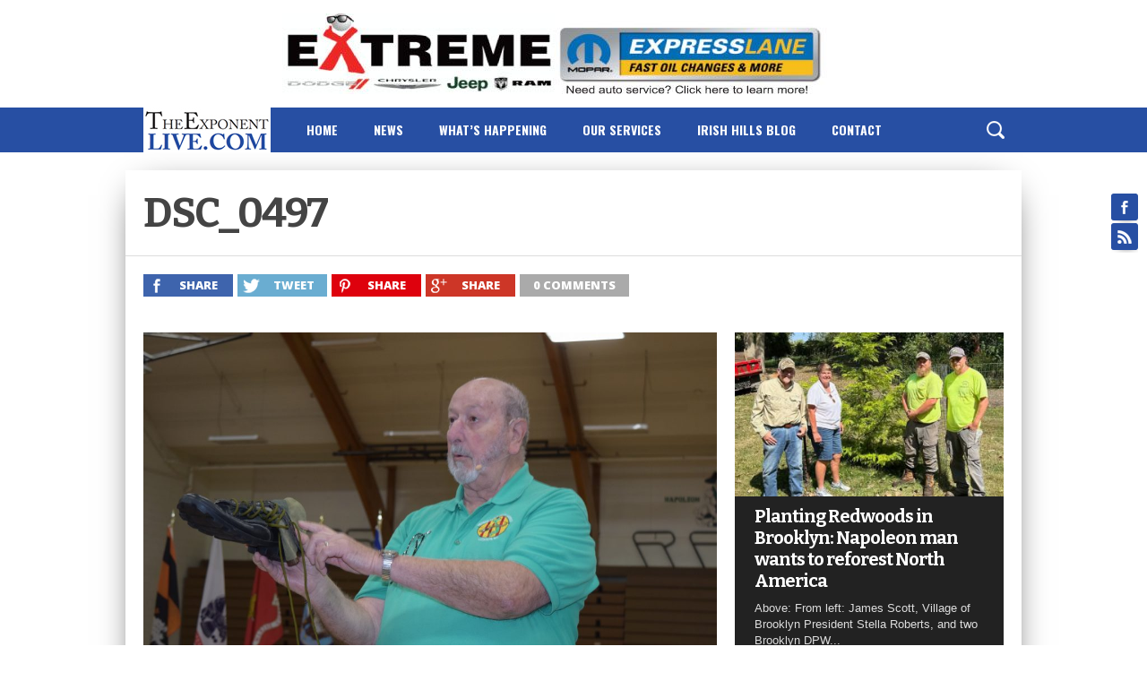

--- FILE ---
content_type: text/html; charset=UTF-8
request_url: http://theexponentlive.com/local-vva-chapter-shares-life-from-vietnam-with-nhs-students/dsc_0497
body_size: 11858
content:
<!DOCTYPE html>
<html xmlns="http://www.w3.org/1999/xhtml" lang="en-US"
	itemscope 
	itemtype="http://schema.org/WebSite" 
	prefix="og: http://ogp.me/ns#" >
<head>
<meta http-equiv="Content-Type" content="text/html; charset=UTF-8" />
<meta name="viewport" content="width=device-width, initial-scale=1.0, maximum-scale=1.0" />

<title>DSC_0497 | TheExponentLive.com</title>

<link rel="shortcut icon" href="http://theexponentlive.com///wp-content/uploads/2018/12/ihl-favicon.jpg" /><link rel="alternate" type="application/rss+xml" title="RSS 2.0" href="http://theexponentlive.com/feed" />
<link rel="alternate" type="text/xml" title="RSS .92" href="http://theexponentlive.com/feed/rss" />
<link rel="alternate" type="application/atom+xml" title="Atom 0.3" href="http://theexponentlive.com/feed/atom" />
<link rel="pingback" href="http://theexponentlive.com/xmlrpc.php" />


<meta property="og:type" content="article" />
<meta property="og:description" content="" />
<link rel="author" href=""/>



          <script>
            (function(d){
              var js, id = 'powr-js', ref = d.getElementsByTagName('script')[0];
              if (d.getElementById(id)) {return;}
              js = d.createElement('script'); js.id = id; js.async = true;
              js.src = '//www.powr.io/powr.js';
              js.setAttribute('powr-token','AxJD63spQx1490900226');
              js.setAttribute('external-type','wordpress');
              ref.parentNode.insertBefore(js, ref);
            }(document));
          </script>
          
<!-- Open Graph Meta Tags generated by MashShare 3.7.9 - https://mashshare.net -->
<meta property="og:type" content="article" /> 
<meta property="og:title" content="DSC_0497" />
<meta property="og:image" content="http://theexponentlive.com/wp-content/uploads/2022/11/DSC_0497.jpg" />
<meta property="og:url" content="http://theexponentlive.com/local-vva-chapter-shares-life-from-vietnam-with-nhs-students/dsc_0497" />
<meta property="og:site_name" content="TheExponentLive.com" />
<meta property="article:publisher" content="https://www.facebook.com/TheBrooklynExponent/" />
<meta property="article:published_time" content="2022-11-02T15:37:26+00:00" />
<meta property="article:modified_time" content="2022-11-02T15:37:26+00:00" />
<meta property="og:updated_time" content="2022-11-02T15:37:26+00:00" />
<!-- Open Graph Meta Tags generated by MashShare 3.7.9 - https://www.mashshare.net -->
<!-- Twitter Card generated by MashShare 3.7.9 - https://www.mashshare.net -->
<meta property="og:image:width" content="2992" />
<meta property="og:image:height" content="2000" />
<meta name="twitter:card" content="summary_large_image">
<meta name="twitter:title" content="DSC_0497">
<meta name="twitter:description" content="">
<meta name="twitter:image" content="http://theexponentlive.com/wp-content/uploads/2022/11/DSC_0497.jpg">
<!-- Twitter Card generated by MashShare 3.7.9 - https://www.mashshare.net -->


<!-- All in One SEO Pack 2.3.12.2.1 by Michael Torbert of Semper Fi Web Design[333,376] -->
<link rel="canonical" href="http://theexponentlive.com/local-vva-chapter-shares-life-from-vietnam-with-nhs-students/dsc_0497" />
<!-- /all in one seo pack -->
<link rel='dns-prefetch' href='//s0.wp.com' />
<link rel='dns-prefetch' href='//s.gravatar.com' />
<link rel='dns-prefetch' href='//s.w.org' />
<link rel="alternate" type="application/rss+xml" title="TheExponentLive.com &raquo; Feed" href="http://theexponentlive.com/feed" />
<link rel="alternate" type="application/rss+xml" title="TheExponentLive.com &raquo; Comments Feed" href="http://theexponentlive.com/comments/feed" />
<link rel="alternate" type="application/rss+xml" title="TheExponentLive.com &raquo; DSC_0497 Comments Feed" href="http://theexponentlive.com/local-vva-chapter-shares-life-from-vietnam-with-nhs-students/dsc_0497/feed" />
		<script type="text/javascript">
			window._wpemojiSettings = {"baseUrl":"https:\/\/s.w.org\/images\/core\/emoji\/11\/72x72\/","ext":".png","svgUrl":"https:\/\/s.w.org\/images\/core\/emoji\/11\/svg\/","svgExt":".svg","source":{"concatemoji":"http:\/\/theexponentlive.com\/wp-includes\/js\/wp-emoji-release.min.js?ver=4.9.28"}};
			!function(e,a,t){var n,r,o,i=a.createElement("canvas"),p=i.getContext&&i.getContext("2d");function s(e,t){var a=String.fromCharCode;p.clearRect(0,0,i.width,i.height),p.fillText(a.apply(this,e),0,0);e=i.toDataURL();return p.clearRect(0,0,i.width,i.height),p.fillText(a.apply(this,t),0,0),e===i.toDataURL()}function c(e){var t=a.createElement("script");t.src=e,t.defer=t.type="text/javascript",a.getElementsByTagName("head")[0].appendChild(t)}for(o=Array("flag","emoji"),t.supports={everything:!0,everythingExceptFlag:!0},r=0;r<o.length;r++)t.supports[o[r]]=function(e){if(!p||!p.fillText)return!1;switch(p.textBaseline="top",p.font="600 32px Arial",e){case"flag":return s([55356,56826,55356,56819],[55356,56826,8203,55356,56819])?!1:!s([55356,57332,56128,56423,56128,56418,56128,56421,56128,56430,56128,56423,56128,56447],[55356,57332,8203,56128,56423,8203,56128,56418,8203,56128,56421,8203,56128,56430,8203,56128,56423,8203,56128,56447]);case"emoji":return!s([55358,56760,9792,65039],[55358,56760,8203,9792,65039])}return!1}(o[r]),t.supports.everything=t.supports.everything&&t.supports[o[r]],"flag"!==o[r]&&(t.supports.everythingExceptFlag=t.supports.everythingExceptFlag&&t.supports[o[r]]);t.supports.everythingExceptFlag=t.supports.everythingExceptFlag&&!t.supports.flag,t.DOMReady=!1,t.readyCallback=function(){t.DOMReady=!0},t.supports.everything||(n=function(){t.readyCallback()},a.addEventListener?(a.addEventListener("DOMContentLoaded",n,!1),e.addEventListener("load",n,!1)):(e.attachEvent("onload",n),a.attachEvent("onreadystatechange",function(){"complete"===a.readyState&&t.readyCallback()})),(n=t.source||{}).concatemoji?c(n.concatemoji):n.wpemoji&&n.twemoji&&(c(n.twemoji),c(n.wpemoji)))}(window,document,window._wpemojiSettings);
		</script>
		<style type="text/css">
img.wp-smiley,
img.emoji {
	display: inline !important;
	border: none !important;
	box-shadow: none !important;
	height: 1em !important;
	width: 1em !important;
	margin: 0 .07em !important;
	vertical-align: -0.1em !important;
	background: none !important;
	padding: 0 !important;
}
</style>
<style type="text/css">
</style><link rel='stylesheet' id='opinionstage-style-css'  href='http://theexponentlive.com/wp-content/plugins/social-polls-by-opinionstage/opinionstage-style-common.css?ver=4.9.28' type='text/css' media='all' />
<link rel='stylesheet' id='opinionstage-font-style-css'  href='http://theexponentlive.com/wp-content/plugins/social-polls-by-opinionstage/opinionstage-font.css?ver=4.9.28' type='text/css' media='all' />
<link rel='stylesheet' id='mashsb-styles-css'  href='http://theexponentlive.com/wp-content/plugins/mashsharer/assets/css/mashsb.min.css?ver=3.7.9' type='text/css' media='all' />
<style id='mashsb-styles-inline-css' type='text/css'>
.mashsb-count {color:#ff6a00;}@media only screen and (min-width:568px){.mashsb-buttons a {min-width: 177px;}}
</style>
<link rel='stylesheet' id='woocommerce-layout-css'  href='http://theexponentlive.com/wp-content/plugins/woocommerce/assets/css/woocommerce-layout.css?ver=3.2.6' type='text/css' media='all' />
<link rel='stylesheet' id='woocommerce-smallscreen-css'  href='http://theexponentlive.com/wp-content/plugins/woocommerce/assets/css/woocommerce-smallscreen.css?ver=3.2.6' type='text/css' media='only screen and (max-width: 768px)' />
<link rel='stylesheet' id='woocommerce-general-css'  href='http://theexponentlive.com/wp-content/plugins/woocommerce/assets/css/woocommerce.css?ver=3.2.6' type='text/css' media='all' />
<!--[if lt IE 9]>
<link rel='stylesheet' id='iecss-css'  href='http://theexponentlive.com/wp-content/themes/osage/css/iecss.css?ver=4.9.28' type='text/css' media='all' />
<![endif]-->
<link rel='stylesheet' id='mvp-style-css'  href='http://theexponentlive.com/wp-content/themes/osage/style.css?ver=4.9.28' type='text/css' media='all' />
<link rel='stylesheet' id='reset-css'  href='http://theexponentlive.com/wp-content/themes/osage/css/reset.css?ver=4.9.28' type='text/css' media='all' />
<link rel='stylesheet' id='media-queries-css'  href='http://theexponentlive.com/wp-content/themes/osage/css/media-queries.css?ver=4.9.28' type='text/css' media='all' />
<link rel='stylesheet' id='menufication-css'  href='http://theexponentlive.com/wp-content/themes/osage/css/menufication.css?ver=4.9.28' type='text/css' media='all' />
<link rel='stylesheet' id='fancybox-css'  href='http://theexponentlive.com/wp-content/plugins/easy-fancybox/fancybox/jquery.fancybox-1.3.8.min.css?ver=1.5.8.2' type='text/css' media='screen' />
<link rel='stylesheet' id='jetpack_css-css'  href='http://theexponentlive.com/wp-content/plugins/jetpack/css/jetpack.css?ver=5.7.5' type='text/css' media='all' />
<link rel='stylesheet' id='menufication-css-css'  href='http://theexponentlive.com/wp-content/plugins/menufication/css/menufication.min.css?ver=4.9.28' type='text/css' media='all' />
<script type='text/javascript' src='http://theexponentlive.com/wp-includes/js/jquery/jquery.js?ver=1.12.4'></script>
<script type='text/javascript' src='http://theexponentlive.com/wp-includes/js/jquery/jquery-migrate.min.js?ver=1.4.1'></script>
<script type='text/javascript'>
/* <![CDATA[ */
var mashsb = {"shares":"0","round_shares":"1","animate_shares":"0","dynamic_buttons":"0","share_url":"http:\/\/theexponentlive.com\/local-vva-chapter-shares-life-from-vietnam-with-nhs-students\/dsc_0497","title":"DSC_0497","image":null,"desc":"","hashtag":"","subscribe":"content","subscribe_url":"","activestatus":"1","singular":"1","twitter_popup":"1","refresh":"0","nonce":"fafce76c51","postid":"14930","servertime":"1769426428","ajaxurl":"http:\/\/theexponentlive.com\/wp-admin\/admin-ajax.php"};
/* ]]> */
</script>
<script type='text/javascript' src='http://theexponentlive.com/wp-content/plugins/mashsharer/assets/js/mashsb.min.js?ver=3.7.9'></script>
<script type='text/javascript'>
/* <![CDATA[ */
var wp_menufication = {"element":"#wp_menufication","enable_menufication":"on","headerLogo":"http:\/\/theexponentlive.com\/wp-content\/uploads\/2021\/04\/theexponentlive-logo.jpg","headerLogoLink":"http:\/\/theexponentlive.com\/\/\/","menuLogo":"http:\/\/theexponentlive.com\/wp-content\/uploads\/2021\/04\/theexponentlive-logo.jpg","menuText":"","triggerWidth":"980","addHomeLink":null,"addHomeText":"","addSearchField":null,"hideDefaultMenu":null,"onlyMobile":null,"direction":"left","theme":"dark","childMenuSupport":"on","childMenuSelector":"sub-menu, children","activeClassSelector":"current-menu-item, current-page-item, active","enableSwipe":"on","doCapitalization":null,"supportAndroidAbove":"3.5","disableSlideScaling":null,"toggleElement":"","customMenuElement":"","customFixedHeader":"","addToFixedHolder":"","page_menu_support":null,"wrapTagsInList":"","allowedTags":"DIV, NAV, UL, OL, LI, A, P, H1, H2, H3, H4, SPAN, FORM, INPUT, SEARCH","customCSS":"","is_page_menu":"","enableMultiple":"","is_user_logged_in":""};
/* ]]> */
</script>
<script type='text/javascript' src='http://theexponentlive.com/wp-content/plugins/menufication/js/jquery.menufication.min.js?ver=4.9.28'></script>
<script type='text/javascript' src='http://theexponentlive.com/wp-content/plugins/menufication/js/menufication-setup.js?ver=4.9.28'></script>
<link rel='https://api.w.org/' href='http://theexponentlive.com/wp-json/' />
<link rel="EditURI" type="application/rsd+xml" title="RSD" href="http://theexponentlive.com/xmlrpc.php?rsd" />
<link rel="wlwmanifest" type="application/wlwmanifest+xml" href="http://theexponentlive.com/wp-includes/wlwmanifest.xml" /> 
<meta name="generator" content="WordPress 4.9.28" />
<meta name="generator" content="WooCommerce 3.2.6" />
<link rel='shortlink' href='https://wp.me/a9wA4r-3SO' />
<link rel="alternate" type="application/json+oembed" href="http://theexponentlive.com/wp-json/oembed/1.0/embed?url=http%3A%2F%2Ftheexponentlive.com%2Flocal-vva-chapter-shares-life-from-vietnam-with-nhs-students%2Fdsc_0497" />
<link rel="alternate" type="text/xml+oembed" href="http://theexponentlive.com/wp-json/oembed/1.0/embed?url=http%3A%2F%2Ftheexponentlive.com%2Flocal-vva-chapter-shares-life-from-vietnam-with-nhs-students%2Fdsc_0497&#038;format=xml" />
		<style>
			.theiaPostSlider_nav.fontTheme ._title,
			.theiaPostSlider_nav.fontTheme ._text {
				line-height: 48px;
			}

			.theiaPostSlider_nav.fontTheme ._button {
				color: #f08100;
			}

			.theiaPostSlider_nav.fontTheme ._button ._2 span {
				font-size: 48px;
				line-height: 48px;
			}

			.theiaPostSlider_nav.fontTheme ._button:hover,
			.theiaPostSlider_nav.fontTheme ._button:focus {
				color: #ffa338;
			}

			.theiaPostSlider_nav.fontTheme ._disabled {
				color: #777777 !important;
			}
		</style>
	
<link rel='dns-prefetch' href='//v0.wordpress.com'/>
<style type='text/css'>img#wpstats{display:none}</style>
<style type='text/css'>

@import url(//fonts.googleapis.com/css?family=Open+Sans:100,200,300,400,500,600,700,800,900|Oswald:100,200,300,400,500,600,700,800,900|Bitter:100,200,300,400,500,600,700,800,900|Acme:400|Oswald:400,700|Open+Sans:400,700,800&subset=latin,latin-ext,cyrillic,cyrillic-ext,greek-ext,greek,vietnamese);

a, a:visited {
	color: #418ad9;
	}

a:hover,
h2 a:hover,
#sidebar-wrapper .sidebar-list-text p a:hover,
#footer-widget-wrapper .sidebar-list-text p a:hover,
#footer-nav .menu li a:hover {
	color: #274fa3;
	}

#wallpaper {
	background: url() no-repeat 50% 0;
	}

#info-wrapper,
span.post-header,
h4.widget-header,
h4.sidebar-header,
h1.cat-title,
span.post-header {
	background: #456fb6;
	}

span.home-header-wrap h4.widget-header:after,
span.sidebar-header-wrap h4.sidebar-header:after,
h4.post-header span.post-header:after,
span.cat-title-contain h1.cat-title:after {
	border-color: transparent transparent transparent #456fb6;
	}

span.home-header-wrap,
span.sidebar-header-wrap,
h4.post-header,
span.cat-title-contain {
	border-bottom: 1px solid #456fb6;
	}

#social-sites-wrapper ul li,
nav .menu li:hover ul li a:hover,
h3.post-cat,
.woocommerce span.onsale,
.woocommerce-page span.onsale,
span.post-tags-header,
.post-tags a:hover,
span.post-tags-header,
.post-tags a:hover,
.tag-cloud a:hover,
 .woocommerce .widget_price_filter .ui-slider .ui-slider-range {
	background: #274fa3;
	}

.woocommerce .widget_price_filter .ui-slider .ui-slider-handle {
	background-color: #274fa3;
	}

.headlines-list h3,
nav .menu li:hover a,
h1.cat-heading,
.blog-layout1-text h3,
.blog-layout2-text h3 {
	color: #274fa3;
	}

#nav-wrapper,
#search-bar {
	background: #274fa3;
	}

nav .menu li a {
	color: #ffffff;
	}

h2.featured-headline,
h2.standard-headline,
#content-area h1,
#content-area h2,
#content-area h3,
#content-area h4,
#content-area h5,
#content-area h6 {
	font-family: 'Open Sans', sans-serif;
	}

nav .menu li a {
	font-family: 'Oswald', sans-serif;
	}

.headlines-main-text h2 a,
#sidebar-wrapper .sidebar-list-text p a,
#footer-widget-wrapper .sidebar-list-text p a,
.blog-layout1-text h2 a,
.blog-layout2-text h2 a,
h1.story-title,
.related-text a,
.prev-post a,
.next-post a,
#woo-content h1.page-title,
#woo-content h1,
#woo-content h2,
#woo-content h3,
#woo-content h4,
#woo-content h5,
#woo-content h6,
h2.widget-feat-headline,
h2.widget-stand-headline {
	font-family: 'Bitter', sans-serif;
	}

#menufication-outer-wrap.menufication-transition-in #menufication-scroll-container {
	overflow-y: auto !important;
	}

</style>
	



	<noscript><style>.woocommerce-product-gallery{ opacity: 1 !important; }</style></noscript>
	<style type="text/css" id="custom-background-css">
body.custom-background { background-color: #ffffff; }
</style>
<link rel="icon" href="http://theexponentlive.com/wp-content/uploads/2021/09/cropped-Favicon-1-32x32.png" sizes="32x32" />
<link rel="icon" href="http://theexponentlive.com/wp-content/uploads/2021/09/cropped-Favicon-1-192x192.png" sizes="192x192" />
<link rel="apple-touch-icon-precomposed" href="http://theexponentlive.com/wp-content/uploads/2021/09/cropped-Favicon-1-180x180.png" />
<meta name="msapplication-TileImage" content="http://theexponentlive.com/wp-content/uploads/2021/09/cropped-Favicon-1-270x270.png" />

<!-- Easy FancyBox 1.5.8.2 using FancyBox 1.3.8 - RavanH (http://status301.net/wordpress-plugins/easy-fancybox/) -->
<script type="text/javascript">
/* <![CDATA[ */
var fb_timeout = null;
var fb_opts = { 'overlayShow' : true, 'hideOnOverlayClick' : true, 'showCloseButton' : true, 'margin' : 20, 'centerOnScroll' : true, 'enableEscapeButton' : true, 'autoScale' : true };
var easy_fancybox_handler = function(){
	/* IMG */
	var fb_IMG_select = 'a[href*=".jpg"]:not(.nolightbox,li.nolightbox>a), area[href*=".jpg"]:not(.nolightbox), a[href*=".jpeg"]:not(.nolightbox,li.nolightbox>a), area[href*=".jpeg"]:not(.nolightbox), a[href*=".png"]:not(.nolightbox,li.nolightbox>a), area[href*=".png"]:not(.nolightbox)';
	jQuery(fb_IMG_select).addClass('fancybox image');
	var fb_IMG_sections = jQuery('div.gallery ');
	fb_IMG_sections.each(function() { jQuery(this).find(fb_IMG_select).attr('rel', 'gallery-' + fb_IMG_sections.index(this)); });
	jQuery('a.fancybox, area.fancybox, li.fancybox a').fancybox( jQuery.extend({}, fb_opts, { 'transitionIn' : 'elastic', 'easingIn' : 'easeOutBack', 'transitionOut' : 'elastic', 'easingOut' : 'easeInBack', 'opacity' : false, 'hideOnContentClick' : false, 'titleShow' : true, 'titlePosition' : 'over', 'titleFromAlt' : true, 'showNavArrows' : true, 'enableKeyboardNav' : true, 'cyclic' : false }) );
}
var easy_fancybox_auto = function(){
	/* Auto-click */
	setTimeout(function(){jQuery('#fancybox-auto').trigger('click')},1000);
}
/* ]]> */
</script>

</head>

<body class="attachment attachment-template-default single single-attachment postid-14930 attachmentid-14930 attachment-jpeg custom-background">
<div id="social-sites-wrapper">
	<ul>
					<li><a href="https://www.facebook.com/The-Exponent-309085142482833/" alt="Facebook" class="fb-but3" target="_blank"></a></li>
																					<li><a href="http://theexponentlive.com/feed/rss" alt="RSS Feed" class="rss-but3"></a></li>
			</ul>
</div><!--social-sites-wrapper-->
<div id="site">
	<div id="header-top-wrapper">
									<div id="leaderboard">
					<a target="_blank" href="https://www.extremedodgedodgetruck.com/"><img src="http://theexponentlive.com///wp-content/uploads/2023/06/extreme-banner-e1685628218140.jpg" border="0"> </a> 				</div><!--leaderboard-->
										</div><!--header-top-wrapper-->
	<div id="boxed-wrapper">
	<div id="nav-wrapper">
		<div id="nav-container">
																<div id="nav-logo">
											<a itemprop="url" href="http://theexponentlive.com"><img itemprop="logo" src="http://theexponentlive.com/wp-content/uploads/2021/04/theexponentlive-logo-3.jpg" alt="TheExponentLive.com" /></a>
									</div><!--nav-logo-->
						<nav>
				<div class="menu-main-menu-best-container"><ul id="menu-main-menu-best" class="menu"><div id='wp_menufication'><li id="menu-item-8453" class="menu-item menu-item-type-custom menu-item-object-custom menu-item-home menu-item-8453"><a href="http://theexponentlive.com//">Home</a></li>
<li id="menu-item-8999" class="menu-item menu-item-type-post_type menu-item-object-page menu-item-has-children menu-item-8999"><a href="http://theexponentlive.com/latest-news">News</a>
<ul class="sub-menu">
	<li id="menu-item-9013" class="menu-item menu-item-type-post_type menu-item-object-page menu-item-9013"><a href="http://theexponentlive.com/latest-news">Local News</a></li>
	<li id="menu-item-9145" class="menu-item menu-item-type-taxonomy menu-item-object-category menu-item-9145"><a href="http://theexponentlive.com/category/business/localbusinessnews">Local Business News</a></li>
	<li id="menu-item-9131" class="menu-item menu-item-type-taxonomy menu-item-object-category menu-item-9131"><a href="http://theexponentlive.com/category/school-news">School News</a></li>
	<li id="menu-item-9126" class="menu-item menu-item-type-taxonomy menu-item-object-category menu-item-9126"><a href="http://theexponentlive.com/category/sports">Sports</a></li>
	<li id="menu-item-8978" class="menu-item menu-item-type-custom menu-item-object-custom menu-item-8978"><a target="_blank" href="https://theexponent.com/obituaries">Obituaries</a></li>
</ul>
</li>
<li id="menu-item-9319" class="menu-item menu-item-type-taxonomy menu-item-object-category menu-item-9319"><a href="http://theexponentlive.com/category/whats-happening">What&#8217;s Happening</a></li>
<li id="menu-item-9178" class="menu-item menu-item-type-post_type menu-item-object-page menu-item-has-children menu-item-9178"><a href="http://theexponentlive.com/services-2">Our Services</a>
<ul class="sub-menu">
	<li id="menu-item-9109" class="menu-item menu-item-type-custom menu-item-object-custom menu-item-9109"><a href="http://theexponentlive.com///services-2">Services Overview</a></li>
	<li id="menu-item-9110" class="menu-item menu-item-type-custom menu-item-object-custom menu-item-9110"><a href="http://theexponentlive.com///services-2#Printing">Printing Services</a></li>
	<li id="menu-item-9111" class="menu-item menu-item-type-custom menu-item-object-custom menu-item-9111"><a href="http://theexponentlive.com///services-2#Newspaper">Community Newspaper</a></li>
	<li id="menu-item-9112" class="menu-item menu-item-type-custom menu-item-object-custom menu-item-9112"><a href="http://theexponentlive.com///services-2#Advertising">Advertising</a></li>
	<li id="menu-item-9113" class="menu-item menu-item-type-custom menu-item-object-custom menu-item-9113"><a href="http://theexponentlive.com///services-2#PaperLocations">Single Paper Locations</a></li>
	<li id="menu-item-9171" class="menu-item menu-item-type-post_type menu-item-object-page menu-item-9171"><a href="http://theexponentlive.com/learn-more-about-us">Learn More About Us</a></li>
</ul>
</li>
<li id="menu-item-9129" class="menu-item menu-item-type-taxonomy menu-item-object-category menu-item-9129"><a href="http://theexponentlive.com/category/irish-hills-blog">Irish Hills Blog</a></li>
<li id="menu-item-9001" class="menu-item menu-item-type-post_type menu-item-object-page menu-item-9001"><a href="http://theexponentlive.com/contact">Contact</a></li>
</div></ul></div>			</nav>
			<div id="search-button">
			</div><!--search-button-->
			<div id="search-bar">
				<form method="get" id="searchform" action="http://theexponentlive.com/">
	<input type="text" name="s" id="s" value="Search" onfocus='if (this.value == "Search") { this.value = ""; }' onblur='if (this.value == "") { this.value = "Search"; }' />
	<input type="hidden" id="searchsubmit" value="Search" />
</form>			</div><!--search-bar-->
		</div><!--nav-container-->
	</div><!--nav-wrapper-->
	<div id="body-wrapper">
				<div id="info-wrapper">
					</div><!--info-wrapper-->
		<div id="body-wrapper">
		<div id="content-wrapper">
		<div id="content">
			<div id="post-header">
				<h1 class="story-title" itemprop="name">DSC_0497</h1>
			</div><!--post-header-->
			<div class="social-sharing-top">
					
	<div class="share-count">
			</div><!--share-count-->

					<a href="#" onclick="window.open('http://www.facebook.com/sharer.php?u=http://theexponentlive.com/local-vva-chapter-shares-life-from-vietnam-with-nhs-students/dsc_0497&t=DSC_0497', 'facebookShare', 'width=626,height=436'); return false;" title="Share on Facebook"><div class="facebook-share"><span class="fb-but1"></span><p>Share</p></div></a>
					<a href="#" onclick="window.open('http://twitter.com/share?text=DSC_0497 -&url=http://theexponentlive.com/local-vva-chapter-shares-life-from-vietnam-with-nhs-students/dsc_0497', 'twitterShare', 'width=626,height=436'); return false;" title="Tweet This Post"><div class="twitter-share"><span class="twitter-but1"></span><p>Tweet</p></div></a>
					<a href="#" onclick="window.open('http://pinterest.com/pin/create/button/?url=http://theexponentlive.com/local-vva-chapter-shares-life-from-vietnam-with-nhs-students/dsc_0497&media=http://theexponentlive.com/wp-content/uploads/2022/11/DSC_0497-660x400.jpg&description=DSC_0497', 'pinterestShare', 'width=750,height=350'); return false;" title="Pin This Post"><div class="pinterest-share"><span class="pinterest-but1"></span><p>Share</p></div></a>
					<a href="#" onclick="window.open('https://plusone.google.com/_/+1/confirm?hl=en-US&url=http://theexponentlive.com/local-vva-chapter-shares-life-from-vietnam-with-nhs-students/dsc_0497', 'googleShare', 'width=626,height=436'); return false;" title="Share on Google+" target="_blank"><div class="google-share"><span class="google-but1"></span><p>Share</p></div></a>
					<a href="http://theexponentlive.com/local-vva-chapter-shares-life-from-vietnam-with-nhs-students/dsc_0497#respond"><div class="social-comments"><p>0 comments</p></div></a>
			</div><!--social-sharing-top-->
			<div id="content-main">
				<div id="content-main-inner">
				<div id="post-area" itemscope itemtype="http://schema.org/Article" class="post-14930 attachment type-attachment status-inherit hentry">
																																																	<div id="content-area" class="post-section">
  													<a href="http://theexponentlive.com/wp-content/uploads/2022/11/DSC_0497.jpg" title="DSC_0497" rel="attachment"><img src="http://theexponentlive.com/wp-content/uploads/2022/11/DSC_0497-1024x684.jpg" class="attachment-medium" alt="DSC_0497" /></a>
											</div><!--content-area-->
				</div><!--post-area-->
				</div><!--content-main-inner-->
			</div><!--content-main-->
						<div id="sidebar-wrapper">
	<div id="mvp_headlines_widget-2" class="sidebar-widget mvp_headlines_widget">

				<div class="widget-headlines">
																								<div class="headlines-main">
																	<div class="headlines-main-img">
										<a href="http://theexponentlive.com/planting-redwoods-in-brooklyn-napoleon-man-wants-to-reforest-north-america" rel="bookmark"title="Planting Redwoods in Brooklyn: Napoleon man wants to reforest North America"><img width="360" height="220" src="http://theexponentlive.com/wp-content/uploads/2025/11/Untitled-1-360x220.jpg" class="attachment-medium-thumb size-medium-thumb wp-post-image" alt="" /></a>
									</div><!--headlines-main-img-->
																<div class="headlines-main-text">
									<h2><a href="http://theexponentlive.com/planting-redwoods-in-brooklyn-napoleon-man-wants-to-reforest-north-america" rel="bookmark">Planting Redwoods in Brooklyn: Napoleon man wants to reforest North America</a></h2>
									<p>Above: From left: James Scott, Village of Brooklyn President Stella Roberts, and two Brooklyn DPW...</p>
								</div><!--headlines-main-text-->
							</div><!--headlines-main-->
												<div class="headlines-list">
							<h3>Latest Headlines</h3>
							<ul>
																	<li>
										<p><a href="http://theexponentlive.com/friends-of-watkins-lake-state-park-launches" rel="bookmark">Friends of Watkins Lake State Park launches</a></p>
									</li>
																	<li>
										<p><a href="http://theexponentlive.com/why-not-become-a-big-brother-or-big-sister" rel="bookmark">Why not become a Big Brother or Big Sister?</a></p>
									</li>
																	<li>
										<p><a href="http://theexponentlive.com/do-you-want-to-see-brooklyn-fireworks-continue-with-survey" rel="bookmark">Do you want to see Brooklyn fireworks continue? With survey</a></p>
									</li>
																	<li>
										<p><a href="http://theexponentlive.com/primary-winner-takes-all-in-jackson-county-prosecuting-attorney-race" rel="bookmark">Primary winner takes all in Jackson County Prosecuting Attorney race</a></p>
									</li>
																	<li>
										<p><a href="http://theexponentlive.com/courtoom-packed-as-warner-bound-over-for-trial" rel="bookmark">Courtoom packed as Warner bound over for trial</a></p>
									</li>
															</ul>
						</div><!--headlines-list-->
									</div><!--widget-headlines-->


		</div><div id="mvp_facebook_widget-3" class="sidebar-widget mvp_facebook_widget"><span class="sidebar-header-wrap"><h4 class="sidebar-header">Facebook</h3></span>
		<iframe src="//www.facebook.com/plugins/likebox.php?href=https://www.facebook.com/The-Exponent-309085142482833/&amp;width=300&amp;height=360&amp;show_faces=false&amp;colorscheme=light&amp;stream=true&amp;show_border=true&amp;header=false" scrolling="no" frameborder="0" style="border:none; overflow:hidden; width:300; height:360px;" allowTransparency="true"></iframe>


		</div></div><!--sidebar-wrapper-->		</div><!--content-->
	</div><!--content-wrapper-->
</div><!--body-wrapper-->
	<footer id="footer-wrapper">
		<div id="footer">
							<div id="footer-leaderboard">
					<a target="_blank" href="http://theexponent.com/"><img src="http://theexponentlive.com///wp-content/uploads/2019/03/boaters-choice-1.png" border="0"> </a> 				</div><!--footer-leaderboard-->
						<div id="footer-nav">
				<div class="menu-main-menu-best-container"><ul id="menu-main-menu-best-1" class="menu"><li class="menu-item menu-item-type-custom menu-item-object-custom menu-item-home menu-item-8453"><a href="http://theexponentlive.com//">Home</a></li>
<li class="menu-item menu-item-type-post_type menu-item-object-page menu-item-has-children menu-item-8999"><a href="http://theexponentlive.com/latest-news">News</a>
<ul class="sub-menu">
	<li class="menu-item menu-item-type-post_type menu-item-object-page menu-item-9013"><a href="http://theexponentlive.com/latest-news">Local News</a></li>
	<li class="menu-item menu-item-type-taxonomy menu-item-object-category menu-item-9145"><a href="http://theexponentlive.com/category/business/localbusinessnews">Local Business News</a></li>
	<li class="menu-item menu-item-type-taxonomy menu-item-object-category menu-item-9131"><a href="http://theexponentlive.com/category/school-news">School News</a></li>
	<li class="menu-item menu-item-type-taxonomy menu-item-object-category menu-item-9126"><a href="http://theexponentlive.com/category/sports">Sports</a></li>
	<li class="menu-item menu-item-type-custom menu-item-object-custom menu-item-8978"><a target="_blank" href="https://theexponent.com/obituaries">Obituaries</a></li>
</ul>
</li>
<li class="menu-item menu-item-type-taxonomy menu-item-object-category menu-item-9319"><a href="http://theexponentlive.com/category/whats-happening">What&#8217;s Happening</a></li>
<li class="menu-item menu-item-type-post_type menu-item-object-page menu-item-has-children menu-item-9178"><a href="http://theexponentlive.com/services-2">Our Services</a>
<ul class="sub-menu">
	<li class="menu-item menu-item-type-custom menu-item-object-custom menu-item-9109"><a href="http://theexponentlive.com///services-2">Services Overview</a></li>
	<li class="menu-item menu-item-type-custom menu-item-object-custom menu-item-9110"><a href="http://theexponentlive.com///services-2#Printing">Printing Services</a></li>
	<li class="menu-item menu-item-type-custom menu-item-object-custom menu-item-9111"><a href="http://theexponentlive.com///services-2#Newspaper">Community Newspaper</a></li>
	<li class="menu-item menu-item-type-custom menu-item-object-custom menu-item-9112"><a href="http://theexponentlive.com///services-2#Advertising">Advertising</a></li>
	<li class="menu-item menu-item-type-custom menu-item-object-custom menu-item-9113"><a href="http://theexponentlive.com///services-2#PaperLocations">Single Paper Locations</a></li>
	<li class="menu-item menu-item-type-post_type menu-item-object-page menu-item-9171"><a href="http://theexponentlive.com/learn-more-about-us">Learn More About Us</a></li>
</ul>
</li>
<li class="menu-item menu-item-type-taxonomy menu-item-object-category menu-item-9129"><a href="http://theexponentlive.com/category/irish-hills-blog">Irish Hills Blog</a></li>
<li class="menu-item menu-item-type-post_type menu-item-object-page menu-item-9001"><a href="http://theexponentlive.com/contact">Contact</a></li>
</ul></div>			</div><!--footer-nav-->
			<div id="footer-widget-wrapper">
									<div class="footer-widget">
													<div id="logo-footer">
								<img src="http://theexponentlive.com/wp-content/uploads/2021/04/theexponentlive-logo-sm2-1.jpg" alt="TheExponentLive.com" />
							</div><!--logo-footer-->
												<div class="footer-info-text">
							<p><b>160 S Main St., Brooklyn, MI 49230<br>
Phone: (517) 592-2122<br>
Email: <a href="mailto:news@theexponent.com">news@theexponent.com</a><br>
Find Us: <a target="_blank" href="https://goo.gl/maps/4XywKv5UxL82">Google map</a></b>
</p>						</div><!--footer-info-text-->
						<div id="footer-social">
							<ul>
																<li class="fb-item">
									<a href="https://www.facebook.com/The-Exponent-309085142482833/" alt="Facebook" class="fb-but2" target="_blank"></a>
								</li>
																																																																								<li><a href="http://theexponentlive.com/feed/rss" alt="RSS Feed" class="rss-but2"></a></li>
															</ul>
						</div><!--footer-social-->
						<div id="copyright">
							<p>Copyright © 2015-2022 The Exponent Live<br>
Designed By: <a target="_blank" href="https://www.hawthornewebdesigns.com">Hawthorne Designs</a></p>
						</div><!--copyright-->
					</div><!--footer-widget-->
								<div id="top-posts-2" class="footer-widget widget_top-posts"><h4 class="footer-widget-header">Top Posts</h4><ul class='widgets-list-layout no-grav'>
					<li>
												<a href="http://theexponentlive.com/planting-redwoods-in-brooklyn-napoleon-man-wants-to-reforest-north-america" title="Planting Redwoods in Brooklyn: Napoleon man wants to reforest North America" class="bump-view" data-bump-view="tp">
							<img width="40" height="40" src="https://i2.wp.com/theexponentlive.com/wp-content/uploads/2025/11/Untitled-1.jpg?resize=40%2C40" class='widgets-list-layout-blavatar' alt="Planting Redwoods in Brooklyn: Napoleon man wants to reforest North America" data-pin-nopin="true" />
						</a>
						<div class="widgets-list-layout-links">
							<a href="http://theexponentlive.com/planting-redwoods-in-brooklyn-napoleon-man-wants-to-reforest-north-america" class="bump-view" data-bump-view="tp">
								Planting Redwoods in Brooklyn: Napoleon man wants to reforest North America							</a>
						</div>
											</li>
				</ul>
</div><div id="custom_html-5" class="widget_text footer-widget widget_custom_html"><h4 class="footer-widget-header">Community News</h4><div class="textwidget custom-html-widget"><a href="https://theexponentlive.com///latest-news">Local News</a><br>
<a href="https://theexponentlive.com///category/business/featuredbusiness">Featured Businesses</a><br>
<a href="https://theexponentlive.com///category/school-news">School News</a><br>
<a href="https://theexponentlive.com///category/sports">Sports</a><br>
<a target="_blank" href="https://theexponent.com/obituaries">Obituaries</a></div></div><div id="text-9" class="footer-widget widget_text"><h4 class="footer-widget-header">Office Hours</h4>			<div class="textwidget"><p>Monday &#8211; Friday: 8 am &#8211; 5 pm<br />
Saturday &#8211; Sunday: Closed</p>
</div>
		</div><div id="archives-5" class="footer-widget widget_archive"><h4 class="footer-widget-header">Archives</h4>		<label class="screen-reader-text" for="archives-dropdown-5">Archives</label>
		<select id="archives-dropdown-5" name="archive-dropdown" onchange='document.location.href=this.options[this.selectedIndex].value;'>
			
			<option value="">Select Month</option>
				<option value='http://theexponentlive.com/2025/11'> November 2025 </option>
	<option value='http://theexponentlive.com/2025/09'> September 2025 </option>
	<option value='http://theexponentlive.com/2025/08'> August 2025 </option>
	<option value='http://theexponentlive.com/2024/08'> August 2024 </option>
	<option value='http://theexponentlive.com/2024/06'> June 2024 </option>
	<option value='http://theexponentlive.com/2024/05'> May 2024 </option>
	<option value='http://theexponentlive.com/2024/03'> March 2024 </option>
	<option value='http://theexponentlive.com/2024/02'> February 2024 </option>
	<option value='http://theexponentlive.com/2023/11'> November 2023 </option>
	<option value='http://theexponentlive.com/2023/10'> October 2023 </option>
	<option value='http://theexponentlive.com/2023/09'> September 2023 </option>
	<option value='http://theexponentlive.com/2023/08'> August 2023 </option>
	<option value='http://theexponentlive.com/2023/07'> July 2023 </option>
	<option value='http://theexponentlive.com/2023/06'> June 2023 </option>
	<option value='http://theexponentlive.com/2023/04'> April 2023 </option>
	<option value='http://theexponentlive.com/2023/02'> February 2023 </option>
	<option value='http://theexponentlive.com/2022/11'> November 2022 </option>
	<option value='http://theexponentlive.com/2022/10'> October 2022 </option>
	<option value='http://theexponentlive.com/2022/09'> September 2022 </option>
	<option value='http://theexponentlive.com/2022/08'> August 2022 </option>
	<option value='http://theexponentlive.com/2022/07'> July 2022 </option>
	<option value='http://theexponentlive.com/2022/06'> June 2022 </option>
	<option value='http://theexponentlive.com/2022/05'> May 2022 </option>
	<option value='http://theexponentlive.com/2022/04'> April 2022 </option>
	<option value='http://theexponentlive.com/2022/03'> March 2022 </option>
	<option value='http://theexponentlive.com/2022/02'> February 2022 </option>
	<option value='http://theexponentlive.com/2022/01'> January 2022 </option>
	<option value='http://theexponentlive.com/2021/12'> December 2021 </option>
	<option value='http://theexponentlive.com/2021/11'> November 2021 </option>
	<option value='http://theexponentlive.com/2021/10'> October 2021 </option>
	<option value='http://theexponentlive.com/2021/09'> September 2021 </option>
	<option value='http://theexponentlive.com/2021/08'> August 2021 </option>
	<option value='http://theexponentlive.com/2021/07'> July 2021 </option>
	<option value='http://theexponentlive.com/2021/06'> June 2021 </option>
	<option value='http://theexponentlive.com/2021/04'> April 2021 </option>
	<option value='http://theexponentlive.com/2021/03'> March 2021 </option>
	<option value='http://theexponentlive.com/2021/02'> February 2021 </option>
	<option value='http://theexponentlive.com/2020/11'> November 2020 </option>
	<option value='http://theexponentlive.com/2020/10'> October 2020 </option>
	<option value='http://theexponentlive.com/2020/09'> September 2020 </option>
	<option value='http://theexponentlive.com/2020/08'> August 2020 </option>
	<option value='http://theexponentlive.com/2020/07'> July 2020 </option>
	<option value='http://theexponentlive.com/2020/06'> June 2020 </option>
	<option value='http://theexponentlive.com/2020/05'> May 2020 </option>
	<option value='http://theexponentlive.com/2020/04'> April 2020 </option>
	<option value='http://theexponentlive.com/2020/03'> March 2020 </option>
	<option value='http://theexponentlive.com/2020/01'> January 2020 </option>
	<option value='http://theexponentlive.com/2019/11'> November 2019 </option>
	<option value='http://theexponentlive.com/2019/09'> September 2019 </option>
	<option value='http://theexponentlive.com/2019/08'> August 2019 </option>
	<option value='http://theexponentlive.com/2019/07'> July 2019 </option>
	<option value='http://theexponentlive.com/2019/06'> June 2019 </option>
	<option value='http://theexponentlive.com/2019/05'> May 2019 </option>
	<option value='http://theexponentlive.com/2019/04'> April 2019 </option>
	<option value='http://theexponentlive.com/2019/03'> March 2019 </option>
	<option value='http://theexponentlive.com/2019/02'> February 2019 </option>
	<option value='http://theexponentlive.com/2019/01'> January 2019 </option>
	<option value='http://theexponentlive.com/2018/12'> December 2018 </option>
	<option value='http://theexponentlive.com/2018/11'> November 2018 </option>
	<option value='http://theexponentlive.com/2018/10'> October 2018 </option>

		</select>
		</div>			</div><!--footer-widget-wrapper-->
		</div><!--footer-->
	</footer>
</div><!--boxed-wrapper-->
</div><!--site-->

	<div style="display:none">
	</div>
<script type="text/javascript">
//<![CDATA[
jQuery(document).ready(function($){
$('.carousel').elastislide({
	imageW 	: 160,
	minItems	: 1,
	margin		: 3
});
});
//]]>
</script>


<script type='text/javascript'>
//<![CDATA[
jQuery(document).ready(function($){
  $(window).load(function(){
 	 $('.gallery-thumbs').flexslider({
 	   animation: "slide",
 	   controlNav: false,
 	   animationLoop: false,
 	   slideshow: false,
 	   itemWidth: 75,
 	   itemMargin: 10,
    	   prevText: "&lt;",
           nextText: "&gt;",
  	  asNavFor: '.gallery-slider'
 	 });

 	 $('.gallery-slider').flexslider({
 	   animation: "slide",
  	  controlNav: false,
  	  animationLoop: false,
  	  slideshow: false,
    	  prevText: "&lt;",
          nextText: "&gt;",
  	  sync: ".gallery-thumbs"
 	 });
	});

});
//]]>
</script>
<script type='text/javascript' src='http://theexponentlive.com/wp-includes/js/comment-reply.min.js?ver=4.9.28'></script>
<script type='text/javascript' src='https://s0.wp.com/wp-content/js/devicepx-jetpack.js?ver=202605'></script>
<script type='text/javascript'>
/* <![CDATA[ */
var wc_add_to_cart_params = {"ajax_url":"\/wp-admin\/admin-ajax.php","wc_ajax_url":"http:\/\/theexponentlive.com\/?wc-ajax=%%endpoint%%","i18n_view_cart":"View cart","cart_url":"http:\/\/theexponentlive.com\/cart","is_cart":"","cart_redirect_after_add":"no"};
/* ]]> */
</script>
<script type='text/javascript' src='http://theexponentlive.com/wp-content/plugins/woocommerce/assets/js/frontend/add-to-cart.min.js?ver=3.2.6'></script>
<script type='text/javascript' src='http://theexponentlive.com/wp-content/plugins/woocommerce/assets/js/jquery-blockui/jquery.blockUI.min.js?ver=2.70'></script>
<script type='text/javascript' src='http://theexponentlive.com/wp-content/plugins/woocommerce/assets/js/js-cookie/js.cookie.min.js?ver=2.1.4'></script>
<script type='text/javascript'>
/* <![CDATA[ */
var woocommerce_params = {"ajax_url":"\/wp-admin\/admin-ajax.php","wc_ajax_url":"http:\/\/theexponentlive.com\/?wc-ajax=%%endpoint%%"};
/* ]]> */
</script>
<script type='text/javascript' src='http://theexponentlive.com/wp-content/plugins/woocommerce/assets/js/frontend/woocommerce.min.js?ver=3.2.6'></script>
<script type='text/javascript'>
/* <![CDATA[ */
var wc_cart_fragments_params = {"ajax_url":"\/wp-admin\/admin-ajax.php","wc_ajax_url":"http:\/\/theexponentlive.com\/?wc-ajax=%%endpoint%%","fragment_name":"wc_fragments_ab3417ffcfc85a6f171d85b6709885b5"};
/* ]]> */
</script>
<script type='text/javascript' src='http://theexponentlive.com/wp-content/plugins/woocommerce/assets/js/frontend/cart-fragments.min.js?ver=3.2.6'></script>
<script type='text/javascript' src='http://s.gravatar.com/js/gprofiles.js?ver=2026Janaa'></script>
<script type='text/javascript'>
/* <![CDATA[ */
var WPGroHo = {"my_hash":""};
/* ]]> */
</script>
<script type='text/javascript' src='http://theexponentlive.com/wp-content/plugins/jetpack/modules/wpgroho.js?ver=4.9.28'></script>
<script type='text/javascript' src='http://theexponentlive.com/wp-content/themes/osage/js/jquery.iosslider.js?ver=4.9.28'></script>
<script type='text/javascript' src='http://theexponentlive.com/wp-content/themes/osage/js/scripts.js?ver=4.9.28'></script>
<script type='text/javascript' src='http://theexponentlive.com/wp-content/themes/osage/js/jquery.infinitescroll.js?ver=4.9.28'></script>
<script type='text/javascript' src='http://theexponentlive.com/wp-content/themes/osage/js/respond.min.js?ver=4.9.28'></script>
<script type='text/javascript' src='http://theexponentlive.com/wp-content/themes/osage/js/retina.js?ver=4.9.28'></script>
<script type='text/javascript' src='http://theexponentlive.com/wp-content/themes/osage/js/jquery.elastislide.js?ver=4.9.28'></script>
<script type='text/javascript' src='http://theexponentlive.com/wp-content/plugins/woocommerce/assets/js/flexslider/jquery.flexslider.min.js?ver=2.6.1'></script>
<script type='text/javascript' src='http://theexponentlive.com/wp-includes/js/wp-embed.min.js?ver=4.9.28'></script>
<script type='text/javascript' src='http://theexponentlive.com/wp-content/plugins/easy-fancybox/fancybox/jquery.fancybox-1.3.8.min.js?ver=1.5.8.2'></script>
<script type='text/javascript' src='http://theexponentlive.com/wp-content/plugins/easy-fancybox/js/jquery.easing.min.js?ver=1.3.2'></script>
<script type='text/javascript' src='http://theexponentlive.com/wp-content/plugins/easy-fancybox/js/jquery.mousewheel.min.js?ver=3.1.12'></script>
<script type='text/javascript' src='https://stats.wp.com/e-202605.js' async defer></script>
<script type='text/javascript'>
	_stq = window._stq || [];
	_stq.push([ 'view', {v:'ext',j:'1:5.7.5',blog:'140752179',post:'14930',tz:'-4',srv:'theexponentlive.com'} ]);
	_stq.push([ 'clickTrackerInit', '140752179', '14930' ]);
</script>
<script type="text/javascript">
jQuery(document).on('ready post-load', function(){ jQuery('.nofancybox,a.pin-it-button,a[href*="pinterest.com/pin/create/button"]').addClass('nolightbox'); });
jQuery(document).on('ready post-load',easy_fancybox_handler);
jQuery(document).on('ready',easy_fancybox_auto);</script>

</body>
</html>

--- FILE ---
content_type: text/css
request_url: http://theexponentlive.com/wp-content/themes/osage/css/media-queries.css?ver=4.9.28
body_size: 17955
content:
@media screen and (max-width: 1047px) and (min-width: 1003px) {

	#wallpaper,
	#social-sites-wrapper {
		display: none;
		}

	#leaderboard,
	#logo-leader-wrapper,
	#large-logo,
	#nav-container {
		width: 1000px;
		}
			
	#page-header {
		width: 100%;
		}

	#footer {
		width: 960px;
		}

	#content-main {
		margin-right: -340px;
		width: 100%;
		}

	#content-main-inner {
		margin-right: 340px;
		}
		
	#sidebar-wrapper {
		margin-left: 0 !important;
		position: relative !important;
		top: 0 !important;
		}

	}

@media screen and (max-width: 1002px) and (min-width: 768px) {

		#wallpaper,
		nav .menu,
		.featured-shade,
		.related-image,
		#social-sites-wrapper {
			display: none;
			}
			
		#leaderboard,
		#logo-leader-wrapper {
			padding: 0;
			}
			
		#scoreboard-main-wrapper {
			margin-top: 15px;
			}
			
		#score-nav-wrapper {
			margin: 10px 1.302083333333% 10px 0; /* 10px / 768px */
			width: 15.625%; /* 120px / 768px */
			}
			
		#scoreboard-contain {
			width: 83.07291666666%; /* 638px / 768px */
			}
			
		.scoreboard-wrapper {
			margin-right: 7.83699059561%; /* 50px / 638px */
			width: 92.1630094044%; /* 588px / 638px */
			}
			
		.es-nav {
			width: 6.36942675159%; /* 40px / 628px */
			}

		#mobi-nav {
			display: block;
			}

		#leaderboard,
		#logo-leader-wrapper,
		#large-logo,
		#nav-container,
		.iosslider .slider .slide,
		ul.featured-items li,
		#content,
		#content-wrapper article,
		#scoreboard-main-inner {
			width: 100%;
			}

		#search-button {
			margin: 0 15px;
			}

		#featured-wrapper {
			margin-bottom: 0;
			}

		ul.featured-items li {
			margin: 0;
				-moz-border-top-left-radius: 0;
				-ms-border-top-left-radius: 0;
				-o-border-top-left-radius: 0;
				-webkit-border-top-left-radius: 0;
			border-top-left-radius: 0;
				-moz-border-bottom-right-radius: 0;
				-ms-border-bottom-right-radius: 0;
				-o-border-bottom-right-radius: 0;
				-webkit-border-bottom-right-radius: 0;
			border-bottom-right-radius: 0;
			}
			
		.featured-text {
			padding-left: 80px;
			width: 280px;
			}
			
		h2.featured-headline {
			font-size: 50px;
			}
			
		.prev,
		.next {
			font: 400 100px/100% 'Acme', sans-serif;
			margin-top: -50px;
			opacity: 1.0;
			}
			
		.prev {
			left: 0;
			}
		
		.next {
			right: 0;
			}

		#content-main {
			margin-right: -340px;
			width: 100%;
			}

		#content-main-inner {
			margin-right: 340px;
			}

		.headlines-main-text h2 a {
			font-size: 18px;
			}

		.blog-layout2-img {
			height: auto;
			}

		.blog-layout2-text h2 a {
			font-size: 26px;
			}
			
		.gallery-slider .flex-direction-nav a {
			opacity: 1.0;
			}
			
		.article-sharing {
			opacity: 1.0;
			}
			
		.widget-featured-image {
			height: auto;
			}
			
		h2.widget-feat-headline {
			font: 800 28px/120% 'Open Sans', sans-serif;
			}
		
		h2.widget-stand-headline {
			font: 800 22px/120% 'Open Sans', sans-serif;
			}

		h1.story-title {
			font-size: 42px;
			}

		.prev-post,
		.next-post {
			height: 100px;
			}

		#related-posts ul li {
			border-top: 1px solid #ddd;
			display: block;
			margin: 10px 0 0 0;
			padding-top: 10px;
			width: 100%;
			}

		#related-posts ul li:first-child {
			border-top: none;
			margin-top: 0;
			padding-top: 0;
			}
			
		#sidebar-wrapper {
			margin-left: 0 !important;
			position: relative !important;
			top: 0 !important;
			}

		#footer {
			padding: 0 2.604166666666%; /* 20px / 768px */
			width: 94.79166666666%; /* 728px / 768px */
			}

	}

@media screen and (max-width: 767px) and (min-width: 600px) {

		#wallpaper,
		nav .menu,
		.featured-shade,
		.featured-small-shade,
		.facebook-share p,
		.twitter-share p,
		.pinterest-share p,
		.google-share p,
		#social-sites-wrapper {
			display: none;
			}
			
		#leaderboard,
		#logo-leader-wrapper {
			padding: 0;
			}
			
		#scoreboard-main-wrapper {
			margin-top: 15px;
			}
			
		#score-nav-wrapper {
			margin: 10px 1.666666666666% 10px 0; /* 10px / 600px */
			width: 20%; /* 120px / 600px */
			}
			
		#scoreboard-contain {
			width: 78.3333333333%; /* 470px / 600px */
			}
			
		.scoreboard-wrapper {
			margin-right: 10.6382978723%; /* 50px / 470px */
			width: 89.3617021277%; /* 420px / 470px */
			}
			
		.es-nav {
			width: 8.69565217391%; /* 40px / 460px */
			}

		#mobi-nav {
			display: block;
			}

		#leaderboard,
		#logo-leader-wrapper,
		#large-logo,
		#nav-container,
		.iosslider .slider .slide,
		ul.featured-items li,
		ul.featured-items li img,
		#content-main,
		#page-header,
		.widget-home-wrapper,
		#scoreboard-main-inner {
			width: 100%;
			}

		#search-button {
			margin: 0 15px;
			}
			
		#featured-wrapper {
			margin-bottom: 0;
			}

		ul.featured-items li {
			margin: 0;
				-moz-border-top-left-radius: 0;
				-ms-border-top-left-radius: 0;
				-o-border-top-left-radius: 0;
				-webkit-border-top-left-radius: 0;
			border-top-left-radius: 0;
				-moz-border-bottom-right-radius: 0;
				-ms-border-bottom-right-radius: 0;
				-o-border-bottom-right-radius: 0;
				-webkit-border-bottom-right-radius: 0;
			border-bottom-right-radius: 0;
			}

		ul.featured-items li img,
		ul.featured-items li .featured-small-img img {
			margin-top: 0;
			max-width: 767px;
			width: 767px;
			}
			
		.featured-text {
			padding-left: 80px;
			width: 280px;
			}
			
		h2.featured-headline {
			font-size: 46px;
			}
			
		.prev,
		.next {
			font: 400 100px/100% 'Acme', sans-serif;
			margin-top: -50px;
			opacity: 1.0;
			}
			
		.prev {
			left: 0;
			}
		
		.next {
			right: 0;
			}
			
		.featured-small-img {
			float: left;
			overflow: hidden;
			position: relative;
			width: 100%;
			}
			
		.featured-small .featured-text {
			background: linear-gradient(to left,rgba(0,0,0,0) 0, rgba(0,0,0,0.5) 50%, rgba(0,0,0,0.75) 100%);
			padding: 60px 80px 20px 20px;
			width: 350px;
			}
			
		#featured-posts {
			margin-left: -3.57142857143%; /* 20px / 560x */
			width: 107.142857143%; /* 600px / 560px */
			}
			
		.featured-posts-text h2 a {
			font: 700 12px/120% 'Bitter', sans-serif;
			}
			
		.widget-home-wrapper {
			padding-left: 0;
			}

		.gallery-slider .flex-direction-nav a {
			opacity: 1.0;
			}
			
		.article-sharing {
			opacity: 1.0;
			}
			
		h2.widget-feat-headline {
			font: 800 33px/120% 'Open Sans', sans-serif;
			}
		
		h2.widget-stand-headline {
			font: 800 27px/120% 'Open Sans', sans-serif;
			}

		h1.story-title {
			font-size: 38px;
			}
			
		#featured-image {
			margin-left: -3.57142857143%; /* 20px / 560px */
			width: 107.142857143%; /* 600px / 560px */
			}
			
		.post-section,
		#comments {
			margin-left: 0;
			width: 100%;
			}
			
		.post-section-full {
			margin: 0;
			width: 100%;
			}
			
		.facebook-share,
		.twitter-share,
		.pinterest-share,
		.google-share {
			margin: 0 5px 5px 0;
			width: 70px;
			}

		.prev-post,
		.next-post {
			height: 100px;
			}

		#sidebar-wrapper {
			border-top: 1px solid #ddd;
			margin-top: 40px;
			padding: 40px 3.33333333333333% 20px; /* 20px / 600px */
			width: 93.333333333333%; /* 560px / 600px */
			}

		#footer,
		#content,
		#content-wrapper article {
			padding: 0 3.33333333333333%; /* 20px / 600px */
			width: 93.333333333333%; /* 560px / 600px */
			}

		.footer-widget {
			margin: 0 0 40px 3.57142857143%; /* 20px / 560px */
			padding-left: 3.39285714286%; /* 19px / 560px */
			width: 44.6428571429%; /* 250px / 560px */
			}
			
		.woocommerce-page div.product div.images,
		.woocommerce-page div.product div.summary {
			width: 48% !important;
			}
		
		.woocommerce-page div.product div.images {
			float: left !important;
			}
		
		.woocommerce-page div.product div.summary {
			float: right !important;
			}

	}

@media screen and (max-width: 599px) and (min-width: 480px) {

		#wallpaper,
		nav .menu,
		.featured-shade,
		.related-image,
		.featured-small-shade,
		.facebook-share p,
		.twitter-share p,
		.pinterest-share p,
		.google-share p,
		#social-sites-wrapper {
			display: none;
			}
			
		#leaderboard,
		#logo-leader-wrapper {
			padding: 0;
			}
			
		#scoreboard-main-wrapper {
			margin: 10px 0;
			}
			
		#score-nav-wrapper {
			margin: 0 0 10px;
			width: 100%;
			}
			
		#scoreboard-contain {
			width: 100%;
			}
			
		.scoreboard-wrapper {
			margin-right: 10.4166666666%; /* 50px / 480px */
			width: 89.58333333333%; /* 430px / 480px */
			}
			
		.es-nav {
			width: 8.51063829787%; /* 40px / 470px */
			}

		#mobi-nav {
			display: block;
			}
			
		#page-header h1 {
			font-size: 18px;
			letter-spacing: 10px;
			}

		#leaderboard,
		#logo-leader-wrapper,
		#large-logo,
		#nav-container,
		.iosslider .slider .slide,
		ul.featured-items li,
		ul.featured-items li img,
		#content-main,
		#page-header,
		.widget-home-wrapper,
		#scoreboard-main-inner {
			width: 100%;
			}

		#search-button {
			margin: 0 15px;
			}

		#featured-wrapper {
			height: 300px;
			margin-bottom: 0;
			}

		ul.featured-items li {
			margin: 0;
				-moz-border-top-left-radius: 0;
				-ms-border-top-left-radius: 0;
				-o-border-top-left-radius: 0;
				-webkit-border-top-left-radius: 0;
			border-top-left-radius: 0;
				-moz-border-bottom-right-radius: 0;
				-ms-border-bottom-right-radius: 0;
				-o-border-bottom-right-radius: 0;
				-webkit-border-bottom-right-radius: 0;
			border-bottom-right-radius: 0;
			}

		ul.featured-items li img {
			margin: 0 0 0 -5.926%;
			max-width: 670px;
			width: 670px;
			}

		.featured-text {
			bottom: 0;
			top: auto;
			padding: 40px 20px 20px 60px;
			width: 250px;
			height: 240px;
			}
			
			
		span.featured-cat-contain {
			margin-bottom: 5px;
			}

		h2.featured-headline {
			font-size: 44px;
			margin-bottom: 10px;
			}

		.featured-text p {
			font-size: 12px;
			line-height: 120%;
			}
			
		.featured-small-img {
			float: left;
			overflow: hidden;
			position: relative;
			width: 100%;
			}
			
		.featured-small .featured-text {
			background: linear-gradient(to left,rgba(0,0,0,0) 0, rgba(0,0,0,0.5) 50%, rgba(0,0,0,0.75) 100%);
			padding: 40px 20px 20px;
			width: 250px;
			}
			
		.prev,
		.next {
			font: 400 80px/100% 'Acme', sans-serif;
			margin-top: -40px;
			opacity: 1.0;
			}
			
		.prev {
			left: 0;
			}
		
		.next {
			right: 0;
			}
			
		#featured-posts {
			margin-left: -4.54545454545454%; /* 20px / 440x */
			width: 109.090909090909%; /* 480px / 440px */
			}
			
		#featured-posts ul li {
			width: 50%;
			}
			
		.featured-posts-text h2 a {
			font: 700 14px/120% 'Bitter', sans-serif;
			}
						
		.widget-home-wrapper {
			padding-left: 0;
			}

		.blog-layout2-img {
			height: auto;
			}

		.blog-layout2-text h2 a {
			font-size: 24px;
			}
			
		.gallery-slider .flex-direction-nav a {
			opacity: 1.0;
			}
			
		.article-sharing {
			opacity: 1.0;
			}
			
		.widget-featured-image {
			height: auto;
			}
			
		h2.widget-feat-headline {
			font: 800 28px/120% 'Open Sans', sans-serif;
			}
		
		h2.widget-stand-headline {
			font: 800 22px/120% 'Open Sans', sans-serif;
			}
			
		.widget-headlines {
			margin: 0;
			width: 100%;
			}

		h1.story-title {
			font-size: 34px;
			}
			
		#featured-image {
			margin-left: -4.54545454545454%; /* 20px / 440px */
			width: 109.090909090909%; /* 480px / 440px */
			}
			
		.post-section,
		#comments {
			margin-left: 0;
			width: 100%;
			}
			
		.post-section-full {
			margin: 0;
			width: 100%;
			}
			
		.facebook-share,
		.twitter-share,
		.pinterest-share,
		.google-share {
			margin: 0 5px 5px 0;
			width: 50px;
			}

		.prev-post,
		.next-post {
			height: 100px;
			}

		#related-posts ul li {
			border-top: 1px solid #ddd;
			display: block;
			margin: 10px 0 0 0;
			padding-top: 10px;
			width: 100%;
			}

		#related-posts ul li:first-child {
			border-top: none;
			margin-top: 0;
			padding-top: 0;
			}
			
		h1.cat-heading {
			font: 800 24px/120% 'Open Sans', sans-serif;
			}

		#sidebar-wrapper {
			border-top: 1px solid #ddd;
			margin-top: 40px;
			padding: 40px 0 20px;
			width: 100%
			}

		#footer,
		#content,
		#content-wrapper article {
			padding: 0 4.16666666666666%; /* 20px / 480px */
			width: 91.66666666666%; /* 440px / 480px */
			}

		.footer-widget {
			border-left: none;
			margin: 0 0 40px 0;
			padding-left: 0;
			width: 100%;
			}
			
		.woocommerce-page div.product div.images,
		.woocommerce-page div.product div.summary {
			width: 48% !important;
			}
		
		.woocommerce-page div.product div.images {
			float: left !important;
			}
		
		.woocommerce-page div.product div.summary {
			float: right !important;
			}

	}

@media screen and (max-width: 479px) {

		#wallpaper,
		.featured-shade,
		nav .menu,
		.related-image,
		.featured-small-shade,
		.facebook-share p,
		.twitter-share p,
		.pinterest-share p,
		.google-share p,
		#social-sites-wrapper,
		.prev,
		.next {
			display: none;
			}
			
		#leaderboard,
		#logo-leader-wrapper {
			padding: 0;
			}
			
		#scoreboard-main-wrapper {
			margin: 10px 0;
			}
			
		#score-nav-wrapper {
			margin: 0 0 10px;
			width: 100%;
			}
			
		#scoreboard-contain {
			width: 100%;
			}
			
		.scoreboard-wrapper {
			margin-right: 15.625%; /* 50px / 320px */
			width: 84.375%; /* 270px / 320px */
			}
			
		.es-nav {
			width: 14.5161290323%; /* 45px / 310px */
			}


		#mobi-nav {
			display: block;
			}

		#nav-logo {
			margin: 0 10px;
			max-width: 156px;
			}

		#nav-logo img {
			margin: auto;
			position: absolute;
				top: 0;
				bottom: 0;
				left: 0;
				right: 0;
			}

		#leaderboard,
		#logo-leader-wrapper,
		#large-logo,
		#nav-container,
		.iosslider .slider .slide,
		ul.featured-items li,
		ul.featured-items li img,
		#content-main,
		.widget-home-wrapper .blog-layout1-img,
		.widget-home-wrapper .headlines-main,
		#page-header,
		.widget-home-wrapper,
		#scoreboard-main-inner {
			width: 100%;
			}

		#search-button {
			margin: 0 15px;
			}

		#footer,
		#content,
		#content-wrapper article {
			padding: 0 3.125% 20px; /* 10px / 320px */
			width: 93.75%; /* 300px / 320px */
			}
			
		#page-header h1 {
			font-size: 18px;
			letter-spacing: 10px;
			}

		#featured-wrapper {
			height: 300px;
			margin-bottom: 0;
			}

		ul.featured-items li {
			margin: 0;
				-moz-border-top-left-radius: 0;
				-ms-border-top-left-radius: 0;
				-o-border-top-left-radius: 0;
				-webkit-border-top-left-radius: 0;
			border-top-left-radius: 0;
				-moz-border-bottom-right-radius: 0;
				-ms-border-bottom-right-radius: 0;
				-o-border-bottom-right-radius: 0;
				-webkit-border-bottom-right-radius: 0;
			border-bottom-right-radius: 0;
			}

		ul.featured-items li img,
		ul.featured-items li .featured-small-img img {
			margin: 0;
			max-width: 500px;
			width: 500px;
			}

		.featured-text {
			background: linear-gradient(to bottom,rgba(0,0,0,0) 0, rgba(0,0,0,0.5) 50%, rgba(0,0,0,0.75) 100%);
			bottom: 0;
			top: auto;
			padding: 40px 18.75% 20px; /* 60px / 320px */
			width: 62.5%; /* 200px / 320px */
			height: auto;
			}
			
		span.featured-cat-contain {
			margin-bottom: 5px;
			}

		h2.featured-headline {
			font-size: 38px;
			margin-bottom: 10px;
			}

		.featured-text p {
			font-size: 12px;
			line-height: 120%;
			}
			
		.featured-small-img {
			float: left;
			overflow: hidden;
			position: relative;
			width: 100%;
			}
			
		.featured-small .featured-text {
			background: linear-gradient(to bottom,rgba(0,0,0,0) 0, rgba(0,0,0,0.5) 50%, rgba(0,0,0,0.75) 100%);
			padding: 40px 6.25% 20px; /* 20px / 320px */
			width: 87.5%; /* 280px / 320px */
			}
			
		.prev,
		.next {
			font: 400 70px/100% 'Acme', sans-serif;
			margin-top: -35px;
			opacity: 1.0;
			}
			
		.prev {
			left: 0;
			}
		
		.next {
			right: 0;
			}
			
		#featured-posts {
			margin-left: -3.333333333333%; /* 10px / 300x */
			width: 106.666666666666%; /* 320px / 300px */
			}
			
		#featured-posts ul li {
			width: 50%;
			}
			
		.featured-posts-text h2 a {
			font: 700 12px/120% 'Bitter', sans-serif;
			}
			
		.widget-home-wrapper {
			margin-top: 20px;
			padding: 0;
			}

		.widget-home-wrapper .blog-layout1-img  {
			margin-bottom: 10px;
			}

		.widget-home-wrapper .blog-layout1-text {
			margin-left: 0;
			width: 100%;
			}
			
		.widget-headlines {
			margin: 0;
			width: 100%;
			}
			
		.widget-home-wrapper .headlines-list {
			padding: 20px 0 0;
			width: 100%;
			}

		.blog-layout2-img {
			height: auto;
			}

		.blog-layout2-text h2 a {
			font-size: 24px;
			}
			
		.gallery-slider .flex-direction-nav a {
			opacity: 1.0;
			}
			
		.gallery-slider {
			max-height: 200px;
			}
			
		.article-sharing {
			opacity: 1.0;
			}
		
		.widget-featured-image {
			height: auto;
			}
			
		h2.widget-feat-headline {
			font: 800 28px/120% 'Open Sans', sans-serif;
			}
		
		h2.widget-stand-headline {
			font: 800 22px/120% 'Open Sans', sans-serif;
			}

		h1.story-title {
			font-size: 28px;
			}
			
		#featured-image {
			margin-left: -3.3333333333%; /* 10px / 300px */
			width: 106.6666666666%; /* 320px / 300px */
			}
			
		.post-section,
		#comments {
			margin-left: 0;
			width: 100%;
			}
			
		.post-section-full {
			margin: 0;
			width: 100%;
			}
			
		.facebook-share,
		.twitter-share,
		.pinterest-share,
		.google-share {
			margin: 0 5px 5px 0;
			width: 30px;
			}

		.prev-post,
		.next-post {
			height: 100px;
			}

		.prev-post a,
		.next-post a {
			font-size: 13px;
			}

		#related-posts ul li {
			border-top: 1px solid #ddd;
			display: block;
			margin: 10px 0 0 0;
			padding-top: 10px;
			width: 100%;
			}

		#related-posts ul li:first-child {
			border-top: none;
			margin-top: 0;
			padding-top: 0;
			}
			
		h1.cat-heading {
			font: 800 24px/120% 'Open Sans', sans-serif;
			}

		#sidebar-wrapper {
			border-top: 1px solid #ddd;
			margin-top: 40px;
			padding: 40px 0 20px;
			width: 100%
			}

		#footer {
			padding: 0;
			}

		.footer-widget {
			border-left: none;
			margin: 0 0 40px 0;
			padding-left: 0;
			width: 100%;
			}

		.woocommerce table.shop_table td,
		.woocommerce-page table.shop_table td {
			padding: 6px !important;
			}

	}